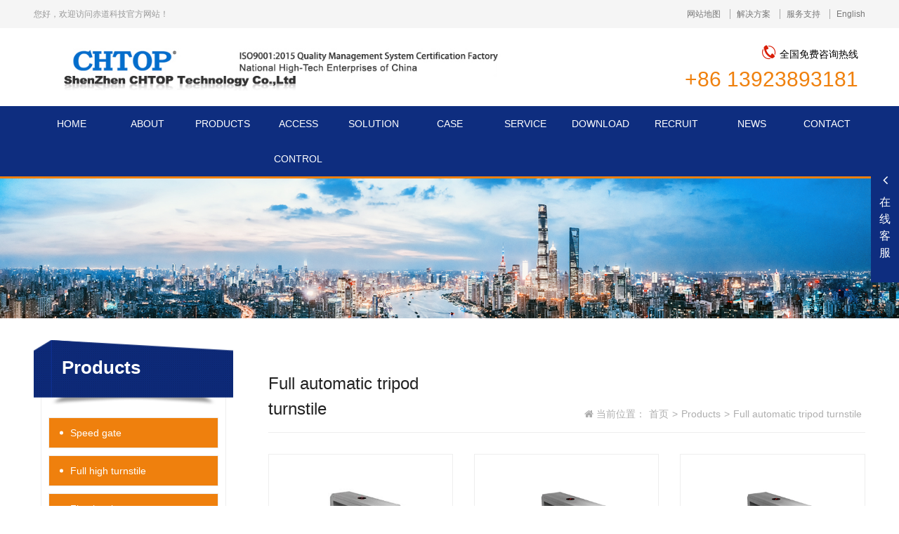

--- FILE ---
content_type: text/html; charset=utf-8
request_url: https://110365.com/product_82/
body_size: 5570
content:
<!doctype html>
<html lang="zh">

<head>
    <meta charset="utf-8">
    <title>Full automatic tripod turnstile-Shenzhen CHTOP Technology Co., Ltd._Electronic electrician-Shenzhen CHTOP Technology Co., Ltd._Electronic electrician</title>
    <meta name="keywords" content="Intelligent access control, intelligent access control system, intelligent gate system, intelligent gate system, intelligent acc,Shenzhen CHTOP Technology Co., Ltd.">
    <meta name="description" content="Shenzhen CHTOP Technology Co., Ltd., specializing in the production of intelligent door control, intelligent door control system, intelligent gate machine, intelligent brake machine system, door control manufacturers">
    <meta name="viewport" content="width=device-width,initial-scale=1,minimum-scale=1,maximum-scale=1,shrink-to-fit=no">
    <link rel="stylesheet" href="/template/chidao/bootstrap/css/bootstrap.min.css">
    <link rel="stylesheet" href="/template/chidao/font-awesome-4.7.0/css/font-awesome.min.css">
    <link rel="stylesheet" href="/template/chidao/swiper-4.5.3/css/swiper.min.css">
    <link rel="stylesheet" href="/template/chidao/css/animate.css">
    <link rel="stylesheet" href="/template/chidao/css/public.css">
    <link rel="stylesheet" href="/template/chidao/css/pagecss.css">
    <link rel="stylesheet" href="/template/chidao/css/faclass.css">
    <link rel="shortcut icon" href="/favicon.ico" type="image/x-icon">
   
    <script src="/template/chidao/js/wow.min.js"></script>
    <script src="/template/chidao/js/rellax.min.js"></script>
    <script src="/template/chidao/swiper-4.5.3/js/swiper.min.js"></script>

</head>

<body>
    <div class="fa_Headerbox">
    <div class="fa_box00">
        <div class="fa_wrapper fa_flexwrap">
            <div class="fa_left">
                您好，欢迎访问赤道科技官方网站！
            </div>
            <div class="fa_right">
                <a href="/pages_68">网站地图</a>
                <a href="/list_5/">解决方案</a>
                <a href="/pages_56/">服务支持</a>
                <a href="https://chtoptech.com/">English</a>  
            </div>
        </div>
    </div>
    <div class="fa_box01 fa_wrapper fa_flexwrap">
        <div class="fa_left fa_logo">
            <a><img src="/static/upload/image/20210802/1627897382973390.jpg" alt="Shenzhen CHTOP Technology Co., Ltd._Electronic electrician" title="Shenzhen CHTOP Technology Co., Ltd._Electronic electrician" /></a>
        </div>
        <div class="fa_right fa_telinfo">
            <p><i class="e_icon">&#xe633;</i>全国免费咨询热线</p>
            <h4><a href="tel:+86 13923893181">+86 13923893181</a></h4>
        </div>
    </div>
    <div class="fa_box02">
        <div class="fa_wrapper">
            <div class="fa_BtnNav">
                <i class="fa fa-bars" aria-hidden="true"></i>
            </div>
            <div class="fa_NavPc">
                <ul class="fa_flexline ">
                    
                    <li class="fa_yjnav">
                        <a class="fa_yjlist" href="/">
                            <span>Home</span>
                        </a>
                        <!--  -->
                    </li>
                    
                    <li class="fa_yjnav">
                        <a class="fa_yjlist" href="/pages_71">
                            <span>About</span>
                        </a>
                        <!-- 
                        <div class="fa_ejnav">
                            <div class="fa_list">
                                
                                <a class="fa_mejlist" href="/pages_71/">Company Proflile</a> 
                                <a class="fa_mejlist" href="/pages_73/">Certification</a> 
                            </div>
                        </div>
                         -->
                    </li>
                    
                    <li class="fa_yjnav">
                        <a class="fa_yjlist" href="/products/">
                            <span>Products</span>
                        </a>
                        <!-- 
                        <div class="fa_ejnav">
                            <div class="fa_list">
                                
                                <a class="fa_mejlist" href="/product_77/">Speed gate</a> 
                                <a class="fa_mejlist" href="/product_78/">Full high turnstile</a> 
                                <a class="fa_mejlist" href="/product_79/">Flap barrier</a> 
                                <a class="fa_mejlist" href="/product_80/">Swing barrier</a> 
                                <a class="fa_mejlist" href="/product_81/">Tripod turnstile</a> 
                                <a class="fa_mejlist" href="/product_82/">Full automatic tripod turnstile</a> 
                                <a class="fa_mejlist" href="/product_83/">Half high turnstile</a> 
                                <a class="fa_mejlist" href="/product_84/">Barrier free optical turnstile</a> 
                                <a class="fa_mejlist" href="/product_138/">Face  Recognition  Machine</a> 
                                <a class="fa_mejlist" href="/product_139/">Sliding barrier</a> 
                            </div>
                        </div>
                         -->
                    </li>
                    
                    <li class="fa_yjnav">
                        <a class="fa_yjlist" href="/product_86/">
                            <span>Access control</span>
                        </a>
                        <!-- 
                        <div class="fa_ejnav">
                            <div class="fa_list">
                                
                                <a class="fa_mejlist" href="/product_87/">Intelligent card entrance guard</a> 
                                <a class="fa_mejlist" href="/product_88/">LED large screen display door control</a> 
                                <a class="fa_mejlist" href="/product_89/">Video capture and video entrance guard</a> 
                                <a class="fa_mejlist" href="/product_90/">Fingerprint face biometric access control</a> 
                                <a class="fa_mejlist" href="/product_91/">Verification and verification of identity card</a> 
                                <a class="fa_mejlist" href="/product_92/">Two dimensional code visitor entrance guard</a> 
                                <a class="fa_mejlist" href="/product_93/">Mobile APP Bluetooth entrance guard</a> 
                                <a class="fa_mejlist" href="/product_94/">Anti static entrance guard of ESD</a> 
                                <a class="fa_mejlist" href="/product_95/">Entrance entrance for electronic tickets</a> 
                                <a class="fa_mejlist" href="/product_96/">Controller system</a> 
                                <a class="fa_mejlist" href="/product_97/">Card reader system</a> 
                            </div>
                        </div>
                         -->
                    </li>
                    
                    <li class="fa_yjnav">
                        <a class="fa_yjlist" href="/list_101/">
                            <span>Solution</span>
                        </a>
                        <!-- 
                        <div class="fa_ejnav">
                            <div class="fa_list">
                                
                                <a class="fa_mejlist" href="/list_102/">Office Building Solutions</a> 
                                <a class="fa_mejlist" href="/list_103/">Emporium entrance solutions</a> 
                                <a class="fa_mejlist" href="/list_104/">School entrances solutions</a> 
                                <a class="fa_mejlist" href="/list_105/">Construction site tunnel real name system solutions</a> 
                                <a class="fa_mejlist" href="/list_106/">Factory entrance solutions</a> 
                                <a class="fa_mejlist" href="/list_107/">Tourist attractions&#039;s Venue entrance solutions</a> 
                                <a class="fa_mejlist" href="/list_108/">Government organs entrance solutions</a> 
                                <a class="fa_mejlist" href="/list_109/">Bank telecom entrance solutions</a> 
                            </div>
                        </div>
                         -->
                    </li>
                    
                    <li class="fa_yjnav">
                        <a class="fa_yjlist" href="/pages_111">
                            <span>Case</span>
                        </a>
                        <!-- 
                        <div class="fa_ejnav">
                            <div class="fa_list">
                                
                                <a class="fa_mejlist" href="/pages_111/">Office building cases</a> 
                                <a class="fa_mejlist" href="/pages_112/">Supermarket cases</a> 
                                <a class="fa_mejlist" href="/pages_113/">School cases</a> 
                                <a class="fa_mejlist" href="/pages_114/">Construction site tunnel cases</a> 
                                <a class="fa_mejlist" href="/pages_115/">District factory cases</a> 
                                <a class="fa_mejlist" href="/pages_116/">Tourist attractions&#039;s Venue Cases</a> 
                                <a class="fa_mejlist" href="/pages_117/">Government organs cases</a> 
                                <a class="fa_mejlist" href="/pages_118/">Bank telecom cases</a> 
                            </div>
                        </div>
                         -->
                    </li>
                    
                    <li class="fa_yjnav">
                        <a class="fa_yjlist" href="/pages_120">
                            <span>Service</span>
                        </a>
                        <!-- 
                        <div class="fa_ejnav">
                            <div class="fa_list">
                                
                                <a class="fa_mejlist" href="/pages_120/">Service Description</a> 
                                <a class="fa_mejlist" href="/pages_121/">Technical support</a> 
                                <a class="fa_mejlist" href="/list_122/">FAQs</a> 
                                <a class="fa_mejlist" href="/list_123/">Demo video</a> 
                                <a class="fa_mejlist" href="/pages_137/">Download</a> 
                            </div>
                        </div>
                         -->
                    </li>
                    
                    <li class="fa_yjnav">
                        <a class="fa_yjlist" href="/pages_137">
                            <span>Download</span>
                        </a>
                        <!--  -->
                    </li>
                    
                    <li class="fa_yjnav">
                        <a class="fa_yjlist" href="/jobs_67/">
                            <span>Recruit</span>
                        </a>
                        <!-- 
                        <div class="fa_ejnav">
                            <div class="fa_list">
                                
                                <a class="fa_mejlist" href="/jobs_129/">人才招聘</a> 
                            </div>
                        </div>
                         -->
                    </li>
                    
                    <li class="fa_yjnav">
                        <a class="fa_yjlist" href="/news_130/">
                            <span>News</span>
                        </a>
                        <!-- 
                        <div class="fa_ejnav">
                            <div class="fa_list">
                                
                                <a class="fa_mejlist" href="/news_131/">Company News</a> 
                                <a class="fa_mejlist" href="/news_132/">Industry News</a> 
                            </div>
                        </div>
                         -->
                    </li>
                    
                    <li class="fa_yjnav">
                        <a class="fa_yjlist" href="/pages_134">
                            <span>Contact</span>
                        </a>
                        <!-- 
                        <div class="fa_ejnav">
                            <div class="fa_list">
                                
                                <a class="fa_mejlist" href="/pages_134/">Contact</a> 
                                <a class="fa_mejlist" href="/pages_135/">Message</a> 
                            </div>
                        </div>
                         -->
                    </li>
                    
                </ul>
            </div>
        </div>
    </div>
</div>
<div class="fa_Header">
    <div class="fa_NavMo ">
        <span class="e_icon fa_Closenav">&#xe625;
		  </span>
        <ul>
            
            <li class="fa_myjnav">
                <div class="fa_myjlist">
                    <a href="/">Home</a>
                    <!--  -->
                </div>
                <!---->
            </li>
            
            <li class="fa_myjnav">
                <div class="fa_myjlist">
                    <a href="/pages_71">About</a>
                    <!--  
                    <i class="fa fa-angle-right"></i> -->
                </div>
                <!--
                <div class="fa_mejnav">
                    
                    <a class="fa_mejlist" href="/pages_71/">Company Proflile</a> 
                    <a class="fa_mejlist" href="/pages_73/">Certification</a> 
                </div>
                -->
            </li>
            
            <li class="fa_myjnav">
                <div class="fa_myjlist">
                    <a href="/products/">Products</a>
                    <!--  
                    <i class="fa fa-angle-right"></i> -->
                </div>
                <!--
                <div class="fa_mejnav">
                    
                    <a class="fa_mejlist" href="/product_77/">Speed gate</a> 
                    <a class="fa_mejlist" href="/product_78/">Full high turnstile</a> 
                    <a class="fa_mejlist" href="/product_79/">Flap barrier</a> 
                    <a class="fa_mejlist" href="/product_80/">Swing barrier</a> 
                    <a class="fa_mejlist" href="/product_81/">Tripod turnstile</a> 
                    <a class="fa_mejlist" href="/product_82/">Full automatic tripod turnstile</a> 
                    <a class="fa_mejlist" href="/product_83/">Half high turnstile</a> 
                    <a class="fa_mejlist" href="/product_84/">Barrier free optical turnstile</a> 
                    <a class="fa_mejlist" href="/product_138/">Face  Recognition  Machine</a> 
                    <a class="fa_mejlist" href="/product_139/">Sliding barrier</a> 
                </div>
                -->
            </li>
            
            <li class="fa_myjnav">
                <div class="fa_myjlist">
                    <a href="/product_86/">Access control</a>
                    <!--  
                    <i class="fa fa-angle-right"></i> -->
                </div>
                <!--
                <div class="fa_mejnav">
                    
                    <a class="fa_mejlist" href="/product_87/">Intelligent card entrance guard</a> 
                    <a class="fa_mejlist" href="/product_88/">LED large screen display door control</a> 
                    <a class="fa_mejlist" href="/product_89/">Video capture and video entrance guard</a> 
                    <a class="fa_mejlist" href="/product_90/">Fingerprint face biometric access control</a> 
                    <a class="fa_mejlist" href="/product_91/">Verification and verification of identity card</a> 
                    <a class="fa_mejlist" href="/product_92/">Two dimensional code visitor entrance guard</a> 
                    <a class="fa_mejlist" href="/product_93/">Mobile APP Bluetooth entrance guard</a> 
                    <a class="fa_mejlist" href="/product_94/">Anti static entrance guard of ESD</a> 
                    <a class="fa_mejlist" href="/product_95/">Entrance entrance for electronic tickets</a> 
                    <a class="fa_mejlist" href="/product_96/">Controller system</a> 
                    <a class="fa_mejlist" href="/product_97/">Card reader system</a> 
                </div>
                -->
            </li>
            
            <li class="fa_myjnav">
                <div class="fa_myjlist">
                    <a href="/list_101/">Solution</a>
                    <!--  
                    <i class="fa fa-angle-right"></i> -->
                </div>
                <!--
                <div class="fa_mejnav">
                    
                    <a class="fa_mejlist" href="/list_102/">Office Building Solutions</a> 
                    <a class="fa_mejlist" href="/list_103/">Emporium entrance solutions</a> 
                    <a class="fa_mejlist" href="/list_104/">School entrances solutions</a> 
                    <a class="fa_mejlist" href="/list_105/">Construction site tunnel real name system solutions</a> 
                    <a class="fa_mejlist" href="/list_106/">Factory entrance solutions</a> 
                    <a class="fa_mejlist" href="/list_107/">Tourist attractions&#039;s Venue entrance solutions</a> 
                    <a class="fa_mejlist" href="/list_108/">Government organs entrance solutions</a> 
                    <a class="fa_mejlist" href="/list_109/">Bank telecom entrance solutions</a> 
                </div>
                -->
            </li>
            
            <li class="fa_myjnav">
                <div class="fa_myjlist">
                    <a href="/pages_111">Case</a>
                    <!--  
                    <i class="fa fa-angle-right"></i> -->
                </div>
                <!--
                <div class="fa_mejnav">
                    
                    <a class="fa_mejlist" href="/pages_111/">Office building cases</a> 
                    <a class="fa_mejlist" href="/pages_112/">Supermarket cases</a> 
                    <a class="fa_mejlist" href="/pages_113/">School cases</a> 
                    <a class="fa_mejlist" href="/pages_114/">Construction site tunnel cases</a> 
                    <a class="fa_mejlist" href="/pages_115/">District factory cases</a> 
                    <a class="fa_mejlist" href="/pages_116/">Tourist attractions&#039;s Venue Cases</a> 
                    <a class="fa_mejlist" href="/pages_117/">Government organs cases</a> 
                    <a class="fa_mejlist" href="/pages_118/">Bank telecom cases</a> 
                </div>
                -->
            </li>
            
            <li class="fa_myjnav">
                <div class="fa_myjlist">
                    <a href="/pages_120">Service</a>
                    <!--  
                    <i class="fa fa-angle-right"></i> -->
                </div>
                <!--
                <div class="fa_mejnav">
                    
                    <a class="fa_mejlist" href="/pages_120/">Service Description</a> 
                    <a class="fa_mejlist" href="/pages_121/">Technical support</a> 
                    <a class="fa_mejlist" href="/list_122/">FAQs</a> 
                    <a class="fa_mejlist" href="/list_123/">Demo video</a> 
                    <a class="fa_mejlist" href="/pages_137/">Download</a> 
                </div>
                -->
            </li>
            
            <li class="fa_myjnav">
                <div class="fa_myjlist">
                    <a href="/pages_137">Download</a>
                    <!--  -->
                </div>
                <!---->
            </li>
            
            <li class="fa_myjnav">
                <div class="fa_myjlist">
                    <a href="/jobs_67/">Recruit</a>
                    <!--  
                    <i class="fa fa-angle-right"></i> -->
                </div>
                <!--
                <div class="fa_mejnav">
                    
                    <a class="fa_mejlist" href="/jobs_129/">人才招聘</a> 
                </div>
                -->
            </li>
            
            <li class="fa_myjnav">
                <div class="fa_myjlist">
                    <a href="/news_130/">News</a>
                    <!--  
                    <i class="fa fa-angle-right"></i> -->
                </div>
                <!--
                <div class="fa_mejnav">
                    
                    <a class="fa_mejlist" href="/news_131/">Company News</a> 
                    <a class="fa_mejlist" href="/news_132/">Industry News</a> 
                </div>
                -->
            </li>
            
            <li class="fa_myjnav">
                <div class="fa_myjlist">
                    <a href="/pages_134">Contact</a>
                    <!--  
                    <i class="fa fa-angle-right"></i> -->
                </div>
                <!--
                <div class="fa_mejnav">
                    
                    <a class="fa_mejlist" href="/pages_134/">Contact</a> 
                    <a class="fa_mejlist" href="/pages_135/">Message</a> 
                </div>
                -->
            </li>
            
        </ul>
    </div>
</div>
<div class="fa_SearchBox">
    <div class="fa_Close"><i class="e_icon">&#xe60d;</i></div>
    <div class="fa_wrapper">
        <form action="/search/" method="get">
            <input type="text" name="keyword">
            <button type="submit"><i class="e_icon">&#xe608;</i></button>
        </form>
    </div>

</div>
<script>
    $(function() {
        //搜索框
        $(".fa_HeadSearch").click(function() {
            $(".fa_SearchBox").addClass("fa_SearchOn");
        });
        $(".fa_Close").click(function() {
            $(".fa_SearchBox").removeClass("fa_SearchOn");
        });
        //移动端展开nav
        $('.fa_BtnNav').on('click', function() {
            $('.fa_NavMo').addClass('fa_NavMo_on');
        });
        //关闭nav
        $('.fa_Closenav').on('click', function() {
            $('.fa_NavMo').removeClass('fa_NavMo_on');
        });
        //移动端二级nav
        $('.fa_myjnav .fa_myjlist>i').on('click', function() {
            $(this).parents(".fa_myjnav").toggleClass('fa_mejnavon');
        });


        $(window).scroll(function() {
            if ($(window).scrollTop() > 0) {
                $(".fa_Header").addClass("fa_Headeron");
            } else {
                $(".fa_Header").removeClass("fa_Headeron");
            }
        });
    })
</script> <div class="fa_comm_banner">
    <!--  <div class="swiper-container fa_comm_banner_cnt" id="fa_comm_banner">
        <div class="swiper-wrapper">
            
            <div class="swiper-slide">
                <div class="fa_li">
                    <img src="/static/upload/image/20210727/1627378484730323.jpg" alt="">
                </div>
            </div>
            
        </div>
    </div>
    <div class="fa_swp_btn">
        <div class="fa_btn_l"><i class="e_icon">&#xe62c;</i></div>
        <div class="fa_btn_r"><i class="e_icon">&#xe632;</i></div>
    </div>
    <div class="fa_page_btn"></div>-->
     
    <img src="/static/upload/image/20210727/1627378484730323.jpg" alt="">  
</div>
<script>
    var mySwiperb = new Swiper('#fa_comm_banner', {
        autoplay: {
            // delay: 5000, 
            disableOnInteraction: true,
        },
        speed: 1800,
        loop: true,
        pagination: {
            el: '.fa_comm_banner .fa_page_btn',
            clickable: true
        },
        navigation: {
            nextEl: '.fa_comm_banner .fa_btn_r',
            prevEl: '.fa_comm_banner .fa_btn_l',
        }
    })
</script>
<div class="fa_comm_cnt fa_grid2">
    <div class="fa_wrapper">
        <div class="fa_comm_l">
            <!-- 分类导航 -->


<div class="fa_pagenav fa_mohide">
    <div class="fa_tit">
        Products
    </div>
    <div class="fa_list">
        
        <a class="fa_navon" href="/product_77/">Speed gate</a> 
        <a class="fa_navon" href="/product_78/">Full high turnstile</a> 
        <a class="fa_navon" href="/product_79/">Flap barrier</a> 
        <a class="fa_navon" href="/product_80/">Swing barrier</a> 
        <a class="fa_navon" href="/product_81/">Tripod turnstile</a> 
        <a class="fa_navon" href="/product_82/">Full automatic tripod turnstile</a> 
        <a class="fa_navon" href="/product_83/">Half high turnstile</a> 
        <a class="fa_navon" href="/product_84/">Barrier free optical turnstile</a> 
        <a class="fa_navon" href="/product_138/">Face  Recognition  Machine</a> 
        <a class="fa_navon" href="/product_139/">Sliding barrier</a> 
    </div>
    <div class="fa_lianxi">
        <img src="/template/chidao/images/call_07.png" alt="img" />
    </div>
</div>

<div class="fa_pagenavlist fa_pchide">
    <div class="fa_tit">更多分类 <i class="fa fa-angle-right" aria-hidden="true"></i></div>
    <div class="fa_list">
        <div class="fa_list_close">
            <i class="fa fa-angle-right" aria-hidden="true"></i>
        </div>
        <div class="fa_list_cnt">
             
            <a href="/product_77/">Speed gate </a>   
            <a href="/product_78/">Full high turnstile </a>   
            <a href="/product_79/">Flap barrier </a>   
            <a href="/product_80/">Swing barrier </a>   
            <a href="/product_81/">Tripod turnstile </a>   
            <a href="/product_82/" class="fa_navon">Full automatic tripod turnstile</a>   
            <a href="/product_83/">Half high turnstile </a>   
            <a href="/product_84/">Barrier free optical turnstile </a>   
            <a href="/product_138/">Face  Recognition  Machine </a>   
            <a href="/product_139/">Sliding barrier </a>  
        </div>
    </div>
</div>
<script>
    (function() {
        $(".fa_pagenavlist .fa_tit").click(function() {
            $(this).parent(".fa_pagenavlist").addClass("fa_open");
        });
        $(".fa_pagenavlist .fa_list_close").click(function() {
            $(this).parents(".fa_pagenavlist").removeClass("fa_open");
        })
    })();
</script>
        </div>
        <div class="fa_comm_r">
            <div class="fa_Pagecnt ">
                <!-- 当前位置 -->
<div class="fa_breadbox">
    <div class="fa_pcnt_tit fa_left">
        Full automatic tripod turnstile
    </div>
    <div class="fa_bread fa_right">
        <i class="fa fa-home"></i> 当前位置：<a href="/">首页</a>><a href="/products/">Products</a>><a href="/product_82/">Full automatic tripod turnstile</a>
    </div>
</div>
                <div class="fa_Pro">
                    <div class="fa_list fa_flexwrap">
                        
                        <a href="/product_82/517.html" class="fa_li fa_l3">
                            <div class="fa_Img fa_Imgmax">
                                <img src="/static/upload/image/20210802/1627918307309012.jpg" title="CD-K102A Bridge type octagonal automatic anti-collision self-reset three roller gate" alt="CD-K102A Bridge type octagonal automatic anti-collision self-reset three roller gate" />
                            </div>
                            <div class="fa_tit">
                                CD-K102A Bridge type octagonal automatic anti-collision self-reset three roller gate
                            </div>
                        </a>
                        
                        <a href="/product_82/516.html" class="fa_li fa_l3">
                            <div class="fa_Img fa_Imgmax">
                                <img src="/static/upload/image/20210802/1627918270733753.jpg" title="CD-K102E Bridge type inclined arc automatic collision avoidance self-reset three roller gate" alt="CD-K102E Bridge type inclined arc automatic collision avoidance self-reset three roller gate" />
                            </div>
                            <div class="fa_tit">
                                CD-K102E Bridge type inclined arc automatic collision avoidance self-reset three roller gate
                            </div>
                        </a>
                        
                        <a href="/product_82/515.html" class="fa_li fa_l3">
                            <div class="fa_Img fa_Imgmax">
                                <img src="/static/upload/image/20210802/1627918232861313.jpg" title="CD-K102C Bridge type bevel automatic collision self-resetting self-resetting three roller gate" alt="CD-K102C Bridge type bevel automatic collision self-resetting self-resetting three roller gate" />
                            </div>
                            <div class="fa_tit">
                                CD-K102C Bridge type bevel automatic collision self-resetting self-resetting three roller gate
                            </div>
                        </a>
                        
                        <a href="/product_82/514.html" class="fa_li fa_l3">
                            <div class="fa_Img fa_Imgmax">
                                <img src="/static/upload/image/20210802/1627918192482285.jpg" title="CD-K102D Bridge type plane arc automatic anti-collision self-reset three roller gate" alt="CD-K102D Bridge type plane arc automatic anti-collision self-reset three roller gate" />
                            </div>
                            <div class="fa_tit">
                                CD-K102D Bridge type plane arc automatic anti-collision self-reset three roller gate
                            </div>
                        </a>
                        
                        <a href="/product_82/513.html" class="fa_li fa_l3">
                            <div class="fa_Img fa_Imgmax">
                                <img src="/static/upload/image/20210802/1627918155391827.jpg" title="CD-K102B Bridge type right angle automatic anti-collision self-reset three roller gate" alt="CD-K102B Bridge type right angle automatic anti-collision self-reset three roller gate" />
                            </div>
                            <div class="fa_tit">
                                CD-K102B Bridge type right angle automatic anti-collision self-reset three roller gate
                            </div>
                        </a>
                        
                        <a href="/product_82/512.html" class="fa_li fa_l3">
                            <div class="fa_Img fa_Imgmax">
                                <img src="/static/upload/image/20210802/1627918113693103.jpg" title="CD-K102F Bridge type inclined surface automatic anti-collision self-reset three roller gate" alt="CD-K102F Bridge type inclined surface automatic anti-collision self-reset three roller gate" />
                            </div>
                            <div class="fa_tit">
                                CD-K102F Bridge type inclined surface automatic anti-collision self-reset three roller gate
                            </div>
                        </a>
                        
                    </div>
                    <!-- 分页 -->

<nav aria-label="page navigation" class="fa_pagebox">
    <div class="fa_pageitem">
        <a class="fa_page_li fa_page_0" href="javascript:;">上一页</a>
        <span><a href="/product_82/" class="page-num page-num-current">1</a></span>
        <!-- 数字条，小屏幕时自动隐藏-->
        <a class="fa_page_li fa_page_0" href="javascript:;">下一页</a>
    </div>
</nav>

                </div>
            </div>
        </div>
    </div>
</div>

<div class="fa_footer fa_grid">
    <div class="fa_wrapper">
        <div class="fa_box01 fa_flexwrap">
            <div class="fa_left">
                <span>友情链接  LINK</span> 
                <a href="http://www.110365.com/news/4/">慧聪安防网</a> 
                <a href="http://www.110365.com/news/4/">CPSE安博会</a> 
                <a href="http://www.110365.com/news/4/">华强安防网</a> 
                <a href="http://www.110365.com/news/4/">CPS中安网</a> 
                <a href="http://www.110365.com/news/4/">中国安防行业网</a> 
                <a href="http://www.110365.com/news/4/">千家网</a> 
            </div>
            <div class="fa_right fa_telinfo">
                <p><i class="e_icon">&#xe633;</i>全国免费咨询热线</p>
                <h4><a href="tel:+86 13923893181">+86 13923893181</a></h4>
            </div>
        </div>
        <div class="fa_box02">
             <a href="/">Home</a>  <a href="/pages_71">About</a>  <a href="/products/">Products</a>  <a href="/product_86/">Access control</a>  <a href="/list_101/">Solution</a>  <a href="/pages_111">Case</a>  <a href="/pages_120">Service</a>  <a href="/pages_137">Download</a>  <a href="/jobs_67/">Recruit</a>  <a href="/news_130/">News</a>  <a href="/pages_134">Contact</a> 
        </div>
        <div class="fa_box03 fa_flexwrap">
            <div class="fa_left">
                <div class="fa_l">
                    <img src="/template/chidao/images/LOGO_07.jpg" alt="img" />
                </div>
                <div class="fa_r">
                    <p>地址： F  Building,Maoyuan Industrial Park,Guanhu Street,Longhua  District,Shenzhen City,China</p>
                    <p>客户服务热线：<a herf="tel:+86 13923893181">+86 13923893181</a> &nbsp;&nbsp;总机：<a href="tel:+86 13923893181">+86 13923893181</a>(多线)</p>
                    <p>传真：&nbsp;&nbsp; 邮箱：<a href="mailto:roderick@chtoptech.com">roderick@chtoptech.com</a> </p>
                    <p>Shenzhen CHTOP Technology  Co.,Ltd&nbsp;&nbsp;&nbsp;<a href="https://beian.miit.gov.cn/">粤ICP备12014406号</a>&nbsp;&nbsp;&nbsp;<a href="https://www.yhqynet.com/">云合技术支持</a></p>
                </div>
            </div>
            <div class="fa_right">
                <img src="/static/upload/image/20210802/1627901713842472.jpg" alt="扫一扫" />
            </div>
        </div>
    </div>
</div>

<div class="fa_float" id="fa_float">
    <div class="fa_ftit">
        <i class="fa fa-angle-left" aria-hidden="true"></i> 
        <span>在线客服</span>
    </div>
    <div class="fa_finfo">
        <div class="fa_wrap">
            <div class="fa_tel">
                <h3><i class="e_icon">&#xe61c;</i>客服热线</h3>
                <h2>+86 13923893181</h2>
            </div>
            <div class="fa_qq">
                <h5>客服组：在线客服</h5>
                
                 <p><i class="fa fa-qq" aria-hidden="true"></i>&nbsp;&nbsp;QQ：<a href="tencent://message/?uin={label:QQ[loop:i]}&Site=400301.com&Menu=yes">点击咨询</a></p>
                
                
                 <p><i class="fa fa-qq" aria-hidden="true"></i>&nbsp;&nbsp;QQ：<a href="tencent://message/?uin={label:QQ[loop:i]}&Site=400301.com&Menu=yes">点击咨询</a></p>
                
                
                 <p><i class="fa fa-qq" aria-hidden="true"></i>&nbsp;&nbsp;QQ：<a href="tencent://message/?uin={label:QQ[loop:i]}&Site=400301.com&Menu=yes">点击咨询</a></p>
                
            </div>
            <div class="fa_time">
                <i class="fa fa-clock-o" aria-hidden="true"></i>&nbsp;&nbsp;服务时间：0:00 - 24:00
            </div>
            <div class="fa_ewm">
                <img src="/static/upload/image/20210802/1627901713842472.jpg" alt="Shenzhen CHTOP Technology  Co.,Ltd"/> 
            </div>
        </div>
    </div>
</div>
<script>
    (function(){
        $(".fa_float").click(function(){
            $(this).toggleClass("fa_on");
        });
    })();
</script>
</body>

</html>

--- FILE ---
content_type: text/css
request_url: https://110365.com/template/chidao/css/public.css
body_size: 5035
content:
    /*å¯¼èˆª*/
    
    @media only screen and (min-width: 1201px) {
        .fa_Headerbox {
            position: relative;
        }
        .fa_Headerbox .fa_box00 {
            background: #f5f5f5;
        }
        .fa_Headerbox .fa_box00 .fa_flexwrap {
            justify-content: space-between;
            font-size: 12px;
            color: #999;
            line-height: 40px;
        }
        .fa_Headerbox .fa_box00 .fa_right a {
            position: relative;
            display: inline-block;
            padding-left: 10px;
            margin-left: 10px;
            color: #777;
        }
        .fa_Headerbox .fa_box00 .fa_right a:nth-last-child(-n+3):before {
            content: "";
            left: 0;
            top: 50%;
            transform: translateY(-50%);
            height: 14px;
            width: 1px;
            background: #aaa;
            position: absolute;
        }
        .fa_Headerbox .fa_box01 {
            justify-content: space-between;
            align-items: center;
            padding: 20px;
        }
        .fa_Headerbox .fa_box01 .fa_left {
            width: 60%;
        }
        .fa_Headerbox .fa_box01 .fa_left img {
            max-width: 100%;
        }
        .fa_Headerbox .fa_box01 .fa_right h4 {
            font-size: var(--f30);
            color: var(--main2-color);
            font-family: Impact, Haettenschweiler, 'Arial Narrow Bold', sans-serif;
        }
        .fa_Headerbox .fa_box01 .fa_right p {
            font-size: 14px;
            color: #000;
            margin-bottom: 5px;
            text-align: right;
        }
        .fa_Headerbox .fa_box01 .fa_right .e_icon {
            font-size: 20px;
            color: #d91e07;
            margin-right: 5px;
        }
        .fa_Headerbox .fa_box01 .fa_right a {
            color: inherit;
            font-family: inherit;
        }
        .fa_Headerbox .fa_box02 {
            background: var(--main-color);
            border-bottom: var(--main2-color) solid 3px;
        }
        .fa_NavMo {
            display: none;
        }
        .fa_Logo {
            width: 20%;
        }
        .fa_NavPc {
            width: 100%;
        }
        .fa_NavPc ul {
            width: 100%;
            justify-content: center;
        }
        .fa_NavPc .fa_yjnav {
            position: relative;
            width: calc((100% - 0px) / 11);
        }
        .fa_NavPc .fa_yjnav a {
            display: block;
        }
        .fa_NavPc .fa_yjlist {
            text-align: center;
            text-transform: uppercase;
            transition: all 0.5s;
            overflow: hidden;
        }
        .fa_NavPc .fa_yjlist span {
            position: relative;
            display: block;
            color: #fff;
            font-size: 14px;
            transition: all .5s ease;
            line-height: 50px;
            padding: 0 10px;
            min-width: 100px;
        }
        .fa_NavPc .fa_yjnav:hover .fa_yjlist span {
            color: #fff;
            background: var(--main2-color);
        }
        .fa_BtnNav {
            display: none!important;
        }
        /*æŒ‰é’®*/
        .fa_top_parts {
            width: 260px;
            display: flex;
            justify-content: flex-end;
            align-items: center;
        }
        .fa_top_parts .fa_btn_shop a {
            display: inline-block;
            padding: 0 10px;
            line-height: 30px;
            min-width: 100px;
            background: var(--main-color);
            color: #fff;
            text-align: center;
            border-radius: 500px;
            margin-right: 20px;
        }
        .fa_top_parts .fa_btn_shop a i {
            font-size: 18px;
            margin-left: 5px;
            vertical-align: middle;
        }
        .fa_top_parts .fa_top_search form {
            display: flex;
            padding: 0 10px;
            background: #f2f2f2;
            border-radius: 500px;
            width: 140px;
        }
        .fa_top_parts .fa_top_search form input {
            width: 90px;
            border: none;
            background: none;
            line-height: 30px;
        }
        .fa_top_parts .fa_top_search form button {
            width: calc(100% - 90px);
            color: #000;
            text-align: center;
            border: none;
            background: none;
            line-height: 30px;
        }
        /*æŒ‰é’®ç»“æŸ*/
        /*äºŒçº§èœå•*/
        .fa_NavPc .fa_ejnav {
            overflow: hidden;
            position: absolute;
            transition: all 0.5s;
            max-height: 0;
            top: 100%;
            left: -5%;
            right: -5%;
            width: auto;
            background: rgba(255, 255, 255, 0.95);
            z-index: 990;
        }
        .fa_NavPc .fa_yjnav:hover .fa_ejnav {
            max-height: 550px;
        }
        .fa_NavPc .fa_ejnav .fa_list {
            display: block;
        }
        .fa_NavPc .fa_list a {
            display: block;
            color: #333;
            text-align: center;
            font-size: 13px;
            transition: all 0.5s;
            padding: 10px 10px;
            position: relative;
            width: 100%;
        }
        .fa_NavPc .fa_ejnav a:hover {
            color: #fff;
            background: var(--main-color);
        }
        /*äºŒçº§ç»“æŸ*/
    }
    
    @media only screen and (max-width: 1200px) {
        .fa_Headerbox {
            position: relative;
        }
        .fa_Headerbox .fa_box00 {
            background: #f5f5f5;
            text-align: right;
        }
        .fa_Headerbox .fa_box00 .fa_right {
            text-align: right;
            width: 100%;
            line-height: 30px;
            font-size: 12px;
            color: #999;
        }
        .fa_Headerbox .fa_box00 .fa_left,
        .fa_Headerbox .fa_box00 .fa_right a,
        .fa_Headerbox .fa_box01 .fa_right {
            display: none;
        }
        .fa_Headerbox .fa_box00 .fa_right a:last-child {
            color: #999;
            display: inline-block;
        }
        .fa_Headerbox .fa_box01 .fa_logo {
            width: 90%;
            padding: 15px 0;
        }
        .fa_Headerbox .fa_box01 .fa_logo img {
            max-width: 100%;
        }
        .fa_NavMo {
            display: block;
            position: fixed;
            top: 0;
            left: 0;
            right: 0;
            background: rgba(0, 0, 0, 0.95);
            background-repeat: no-repeat;
            background-size: cover;
            height: 0%;
            width: 100%;
            overflow: hidden;
            z-index: 9999;
            transition: all 0.5s;
        }
        .fa_NavPc {
            display: none!important;
        }
        .fa_BtnSearch {
            display: none!important;
        }
        .fa_Logo {
            text-align: left;
            width: 50%;
        }
        .fa_Logo a {
            width: 100%;
            height: 50px;
        }
        .fa_BtnNav {
            /* width: 50%; */
            color: var(--main-color);
            font-size: 22px;
            text-align: right;
            position: absolute;
            right: 10px;
            top: calc(50% + 15px);
            transform: translateY(-50%);
        }
        .fa_NavMo ul {
            padding: 70px 10% 20px;
            position: relative;
            height: 100%;
            overflow-y: scroll;
        }
        .fa_NavMo ul::-webkit-scrollbar {
            opacity: 0;
            display: none;
        }
        .fa_NavMo>span {
            font-size: 20px;
            color: #fff;
            position: absolute;
            top: 30px;
            right: 20px;
            z-index: 9991;
            cursor: pointer;
        }
        .fa_myjnav {
            display: block;
            opacity: 0;
            transform: translateY(30px);
            transition: all 0.5s;
            position: relative;
            border-bottom: rgba(255, 255, 255, 0.2) 1px dotted;
        }
        .fa_mejnav {
            overflow: hidden;
            max-height: 0;
            transition: all 0.5s;
        }
        .fa_myjlist>* {
            display: inline-block!important;
        }
        .fa_NavMo .fa_mejnav a {
            font-size: 14px;
            color: #fff;
            opacity: 0.7;
        }
        .fa_myjlist {
            font-size: 14px;
            /* margin: 0px 0; */
            text-align: left;
            padding-right: 30px;
            position: relative;
        }
        .fa_myjlist i {
            font-size: 20px;
            color: #fff;
            position: absolute;
            top: 50%;
            transform: translateY(-50%);
            right: 10px;
        }
        .fa_mejnavon .fa_myjlist i {
            transform: translateY(-50%) rotate(90deg);
        }
        .fa_mejnavon .fa_mejnav {
            max-height: 1000px;
        }
        .fa_myjnav a {
            display: block;
            text-align: left;
            color: #fff;
            padding: 10px 0;
            text-transform: uppercase;
        }
        .fa_NavMo_on {
            height: 100%;
            bottom: 0;
        }
        .fa_NavMo_on .fa_myjnav {
            transform: translateY(0);
            opacity: 1;
        }
        .fa_NavMo a:hover,
        .fa_NavMo a:focus {
            color: #fff;
        }
    }
    /*-------------*/
    /*è§†é¢‘*/
    
    .masker {
        display: none;
        position: fixed;
        left: 0px;
        top: 0px;
        width: 100%;
        height: 100%;
        background: rgba(0, 0, 0, .5);
        z-index: 999;
    }
    
    .dialog {
        position: absolute;
        left: 50%;
        top: 50%;
        transform: translate(-50%, -50%);
        width: 50%;
    }
    
    .dialog video {
        display: block;
        width: 100%;
    }
    
    .p_close {
        position: absolute;
        right: 0px;
        top: 0px;
        transform: translate(50%, -50%);
        width: 30px;
        height: 30px;
        line-height: 30px;
        background: #fff;
        z-index: 9;
        text-align: center;
        border-radius: 50%;
        cursor: pointer;
    }
    
    @media only screen and (max-width: 768px) {
        .dialog {
            width: 85%;
        }
        .p_OccupyBox {
            overflow: visible;
        }
    }
    /*---------*/
    /*åº•éƒ¨*/
    
    .fa_footer {
        background: #232323;
    }
    
    .fa_footer a {
        color: inherit;
        font-family: inherit;
    }
    
    .fa_footer .fa_box01 .fa_left span {
        font-size: 18px;
        color: #FFFFFF;
        display: inline-block;
        padding-left: 10px;
        border-left: var(--main-color) solid 3px;
        font-weight: bold;
    }
    
    .fa_footer .fa_box01 .fa_left a {
        display: inline-block;
        margin-left: 10px;
        color: #767676;
        font-size: 12px;
    }
    
    .fa_footer .fa_box01 .fa_right p {
        font-size: 12px;
        color: #fff;
    }
    
    .fa_footer .fa_box01 .fa_right p i {
        margin-right: 10px;
    }
    
    .fa_footer .fa_box01 .fa_right h4 {
        font-size: var(--f30);
        color: var(--main2-color);
        font-family: Impact, Haettenschweiler, 'Arial Narrow Bold', sans-serif;
    }
    
    .fa_footer .fa_box02 {
        padding: 20px;
        font-size: 0;
        margin-top: 20px;
        border-bottom: #333 solid 1px;
    }
    
    .fa_footer .fa_box02 a {
        color: #fff;
        display: inline-block;
        color: #fff;
        font-size: 14px;
        text-align: center;
        width: calc((100% - 0px) / 11);
        border-right: #333 solid 1px;
        transition: all 0.5s;
    }
    
    .fa_footer .fa_box02 a:hover {
        background: var(--main2-color);
        color: #fff;
    }
    
    .fa_footer .fa_box02 a:last-child {
        border: none;
    }
    
    .fa_footer .fa_box03 .fa_left .fa_r p {
        font-size: 12px;
        color: #707070;
        line-height: 2;
    }
    
    .fa_footer .fa_box03 .fa_right img {
        width: 100%;
    }
    
    @media only screen and (min-width: 769px) {
        .fa_footer .fa_box01 {
            align-items: flex-end;
        }
        .fa_footer .fa_box01 .fa_left {
            width: calc(100% - 170px);
        }
        .fa_footer .fa_box01 .fa_right {
            width: 170px;
        }
        .fa_footer .fa_box03 {
            margin-top: 30px;
        }
        .fa_footer .fa_box03 .fa_left {
            display: flex;
        }
        .fa_footer .fa_box03 .fa_left .fa_l {
            width: 174px;
        }
        .fa_footer .fa_box03 .fa_left .fa_r {
            width: calc(100% - 174px);
            padding-left: 20px;
        }
        .fa_footer .fa_box03 .fa_left {
            width: calc(100% - 140px);
        }
        .fa_footer .fa_box03 .fa_right {
            width: 140px;
            padding-left: 30px;
            position: relative;
        }
        .fa_footer .fa_box03 .fa_right::before {
            content: "扫一扫关注我们";
            position: absolute;
            writing-mode: tb;
            font-size: 12px;
            left: 0;
            color: #666;
            letter-spacing: 3px;
            bottom: 0;
        }
    }
    
    @media only screen and (max-width: 768px) {
        .fa_footer .fa_box01 .fa_left span {
            display: block;
            margin-bottom: 10px;
        }
        .fa_footer .fa_box01 .fa_left {
            margin-bottom: 20px;
        }
        .fa_footer .fa_box02 {
            display: none;
        }
        .fa_footer .fa_box03 {
            margin-top: 20px;
        }
        .fa_footer .fa_box03 .fa_l {
            text-align: center;
            margin-bottom: 20px;
        }
        .fa_footer .fa_box03 .fa_right {
            width: 100%;
            margin-top: 20px;
            text-align: center;
        }
        .fa_footer .fa_box03 .fa_right img {
            max-width: 120px;
        }
    }
    /*æœç´¢æ¡†*/
    
    .fa_SearchBox {
        position: fixed;
        top: 0;
        left: 0;
        right: 0;
        bottom: 0;
        width: 100%;
        height: 0%;
        background: rgba(0, 0, 0, 0.8);
        z-index: 9998;
        display: flex;
        align-items: center;
        padding: 0 5%;
        transition: all 0.5s;
        overflow: hidden;
    }
    
    .fa_SearchBox .fa_Close {
        position: absolute;
        color: #fff;
        font-size: 30px;
        right: 3vw;
        top: 3vw;
        cursor: pointer;
    }
    
    .fa_SearchBox.fa_SearchOn {
        height: 100%!important;
    }
    
    .fa_SearchBox.fa_Close {
        position: absolute;
        top: 5%;
        right: 5%;
        z-index: 9999;
        font-size: 30px;
        cursor: pointer;
        color: #fff;
    }
    
    .fa_SearchBox form {
        border-bottom: #fff solid 1px;
        padding: 10px 0;
        display: flex;
    }
    
    .fa_SearchBox form input {
        width: calc(100% - 50px);
        border: none;
        color: #fff;
        background: none;
    }
    
    .fa_SearchBox form button {
        font-size: 30px;
        border: none;
        color: #fff;
        background: none;
    }
    /*å†…é¡µbanner*/
    
    .fa_Bannerwrap {
        overflow: hidden;
    }
    
    .fa_pagebanner {
        width: 100%;
        position: relative;
        height: 566px;
    }
    
    .fa_pagebanner .fa_bg {
        background-position: center;
        background-size: cover;
        background-repeat: no-repeat;
        position: absolute;
        top: 0;
        left: 0;
        bottom: 0;
        right: 0;
    }
    
    .fa_pagebanner .fa_cnt {
        position: absolute;
        top: 50%;
        transform: translateY(-50%);
        text-align: center;
        left: 0;
        right: 0;
        z-index: 20;
    }
    
    .fa_pagebanner .fa_cnt h3 {
        font-size: var(--f60);
        font-family: Arial, Helvetica, sans-serif;
        color: #fff;
        font-weight: bolder;
        opacity: 0.3;
        text-transform: uppercase;
    }
    
    .fa_pagebanner .fa_cnt p {
        font-size: var(--f40);
        color: #fff;
        font-weight: bold;
    }
    
    @media only screen and (max-width: 768px) {
        .fa_pagebanner {
            height: 30vh;
        }
        .fa_pagebanner .fa_cnt h3 {
            font-size: 20px;
        }
        .fa_pagebanner .fa_cnt p {
            font-size: 16px;
        }
    }
    /*å†…é¡µnav*/
    
    .fa_pagenav .fa_tit {
        color: #fff;
        background-image: url(../images/border_03.png);
        background-repeat: no-repeat;
        height: 100px;
        width: 100%;
        font-size: 26px;
        font-weight: bold;
        line-height: 80px;
        padding-left: 40px;
        position: relative;
        z-index: 20;
        background-size: 100% 100%;
        text-align: left;
    }
    
    .fa_pagenav .fa_list {
        border: #eee solid 1px;
        /* padding-top: 20px; */
        margin-top: -20px;
        width: calc(100% - 20px);
        margin-left: auto;
        margin-right: auto;
        padding: 20px 10px 5px;
    }
    
    .fa_pagenav .fa_list a {
        font-size: 14px;
        line-height: 42px;
        overflow: hidden;
        color: #333;
        text-overflow: ellipsis;
        white-space: nowrap;
        /* align-items: center; */
        /* padding-left: 40px; */
        display: block;
        text-align: left;
        overflow: hidden;
        transition: all 0.5s;
        border: #eee solid 1px;
        margin: 10px 0;
        position: relative;
        padding-left: 30px;
    }
    
    .fa_pagenav .fa_list a::before {
        position: absolute;
        left: 15px;
        top: 50%;
        transform: translateY(-50%);
        width: 5px;
        height: 5px;
        background: #ddd;
        border-radius: 50%;
        content: "";
        transition: all 0.5s;
    }
    
    .fa_pagenav .fa_list a:hover,
    .fa_pagenav .fa_list a.fa_navon {
        background: var(--main2-color);
        color: #fff;
    }
    
    .fa_pagenav .fa_list a:hover::before,
    .fa_pagenav .fa_list a.fa_navon::before {
        background: #fff;
    }
    
    .fa_pagenav .fa_lianxi img {
        width: 100%;
    }
    
    @media only screen and (max-width: 768px) {
        .fa_pagenavlist {
            margin: 0;
        }
        .fa_pagenavlist .fa_tit {
            color: #fff;
            background: var(--main-color);
            padding: 10px 20px;
            width: 100%;
            cursor: pointer;
            font-size: 14px;
        }
        .fa_pagenavlist .fa_list {
            display: block;
            position: fixed;
            top: 0;
            right: -100%;
            bottom: 0;
            background: #fff;
            width: 100%;
            z-index: 999;
            padding-left: 40px;
            transition: all 1s;
        }
        .fa_pagenavlist.fa_open .fa_list {
            right: -0%;
        }
        .fa_pagenavlist .fa_list .fa_list_close {
            position: absolute;
            background: #333;
            color: #fff;
            left: 0;
            font-size: 20px;
            padding: 10px;
            display: flex;
            align-items: center;
            justify-content: center;
            width: 40px;
            height: 100%;
            top: 0;
        }
        .fa_pagenavlist .fa_list .fa_list_close i {
            transition: all 0.5s;
        }
        .fa_pagenavlist.fa_open .fa_list .fa_list_close i {
            transform: rotate(180deg);
        }
        .fa_pagenavlist .fa_list .fa_list_cnt a {
            display: block;
            padding: 15px 20px;
            border-bottom: #ccc solid 1px;
            color: #333;
        }
        .fa_pagenavlist .fa_list .fa_list_cnt a.fa_navon {
            color: var(--main-color);
            background: #eef4ff;
        }
    }
    
    /*æ¡ˆä¾‹é¡µå†…é¡µå¯¼èˆª*/
  .fa_casepnav  .fa_pagenav .fa_list {
     padding-left:0;
     padding-right:0;
    
}
   .fa_casepnav .fa_pagenav .fa_list a {
          padding-left: 10px;
    border-top: none;
    border-left: none;
    border-right: none;
    margin: 0;
    }
    
   .fa_casepnav .fa_pagenav .fa_list a::before {
        display: none;
    }
    
    /*é€šç”¨ç»†èŠ‚*/
    
    .fa_pagebox {
        text-align: center;
        margin-top: 30px;
    }
    
    .fa_pagebox .fa_pageitem {
        font-size: 0;
    }
    
    .fa_pagebox .page-num {
        display: inline-block!important;
        color: #333;
        padding: 0 5px;
    }
    
    .fa_pagebox .fa_pageitem>* {
        display: inline-block;
        border: none;
        background: #eee;
        color: #000;
        padding: 5px 10px;
        font-size: 16px;
    }
    
    .fa_pagebox .fa_pageitem .fa_page_0 {
        background: var(--main-color);
        color: #fff;
    }
    
    .fa_dt_page {
        display: flex;
        justify-content: space-between;
        margin-top: 40px;
        border-top: #ddd solid 1px;
        padding-top: 30px;
    }
    
    .fa_pageTitle {
        text-align: center;
        margin-bottom: 30px;
    }
    
    .fa_pageTitle h3 {
        font-size: 28px;
        color: #333;
        font-weight: bold;
    }
    
    .fa_pageTitle p {
        font-size: 16px;
        margin-top: 20px;
        color: #999;
    }
    
    @media only screen and (max-width: 768px) {
        .fa_pageTitle h3 {
            font-size: 20px;
        }
        .fa_pagebox {
            text-align: center;
        }
        .fa_dt_page {
            flex-wrap: wrap;
        }
        .fa_dt_page>div {
            width: 100%;
            text-align: left;
            padding: 10px 0;
            border-top: #ddd solid 1px;
        }
    }
    
    @media only screen and (min-width: 769px) {
        .fa_dt_page>div {
            font-size: 14px;
            color: #aaa;
        }
        .fa_dt_page>div a {
            font-size: 14px;
            color: #999;
        }
    }
    /*é¢åŒ…å±‘*/
    
    .fa_breadbox {
        padding: 15px 0;
        border-bottom: #eee solid 1px;
    }
    
    .fa_bread {
        font-size: 14px;
        color: #aeaeae;
    }
    
    .fa_bread a {
        color: #aeaeae;
        padding: 0 5px;
        display: inline-block;
    }
    
    .fa_bread a:hover {
        color: var(--main-color);
    }
    
    .fa_comm_banner,
    .fa_comm_banner img {
        width: 100%;
    }
    
    @media only screen and (max-width: 768px) {
        .fa_breadbox {
            display: flex;
            flex-wrap: wrap;
            flex-direction: column-reverse;
            margin-bottom: 20px;
        }
        .fa_breadbox>div {
            width: 100%;
        }
        .fa_breadbox .fa_left {
            margin-top: 30px;
        }
    }
    
    @media only screen and (min-width: 769px) {
        .fa_breadbox {
            display: flex;
            align-items: flex-end;
            margin-bottom: 30px;
        }
        .fa_breadbox .fa_left {
            width: 30%;
            font-size: 24px;
            color: #232323;
        }
        .fa_breadbox .fa_right {
            text-align: right;
            width: 70%;
        }
    }
    
    /*æ¼‚æµ®æ¡†*/
     .fa_float{
        position: fixed;
        right:0;
        top:30%;
        z-index: 80;
    }
    .fa_float .fa_ftit{
        background:var(--main-color);
        color:#fff;
        width:40px;text-align:center;
        padding:30px 5px;


    }
     .fa_float .fa_ftit i{
         font-size:20px;
         display:block;
         text-align:center;
         margin-bottom:10px;
     }
     .fa_float.fa_on .fa_ftit i{
         transform: rotateY(180deg);
     }
      .fa_float .fa_finfo{
          position:absolute;right:40px;
          top:0;
          overflow: hidden;visibility:hidden;
      }
      .fa_float .fa_finfo .fa_wrap{
          
          width:230px;
          background:#fff;
          border:#ddd solid 1px;
          transition: all 0.5s;
          transform: translateX(100%);
          opacity: 0;
          
      }
      .fa_float.fa_on .fa_finfo {
          
           visibility:visible !important;
      }
       .fa_float.fa_on .fa_finfo .fa_wrap{
           transform: translateX(0%);
            opacity: 1;
       }
      .fa_float .fa_finfo .fa_tel{
          padding:20px;
          border-bottom:#ddd solid 1px;
      }
      .fa_float .fa_finfo .fa_tel h3{
          font-size:18px;
          color:#666;
      }
      .fa_float .fa_finfo .fa_tel h3 i{
          font-size:20
          px;
          color:#fff;
          width:28px;
          text-align:center;
          background:#999;
          font-weight:normal;
          display:inline-flex;
          height:28px;
          justify-content:center;
          align-items:center;
          border-radius:5px;
          margin-right:10px;

      }
      .fa_float .fa_finfo .fa_tel h2{
          font-size:20px;
          font-weight:bold;margin-top:10px;
      }
      .fa_float .fa_finfo  .fa_qq{
          padding:20px;
          border-bottom:#ddd solid 1px;
      }
       .fa_float .fa_finfo  .fa_qq h5{
           font-size:14px;
           color:#777;
           margin-bottom:10px;
       }
       .fa_float .fa_finfo  .fa_qq p{
           font-size:14px;
           color:#777;
           padding-left:15px;
       }
       .fa_float .fa_finfo  .fa_qq p i{
           font-size:13px;
           color:#aaa;
       }
       .fa_float .fa_finfo .fa_time{
           font-size:14px;
           color:#aaa;
           text-align:center;padding:20px;
           border-bottom:#ddd solid 1px;
       }
        .fa_float .fa_finfo .fa_ewm{
            padding:20px;
            text-align:center;
         
        }
        .fa_float .fa_finfo .fa_ewm img{
            max-width:100%;
        }

--- FILE ---
content_type: text/css
request_url: https://110365.com/template/chidao/css/pagecss.css
body_size: 3665
content:
/*标题*/

.fa_pTitle h3 {
    font-size: var(--entit-size);
    text-transform: uppercase;
    color: var(--entit-color);
    font-family: "pmzd";
}

.fa_pTitle h5 {
    font-size: var(--tit-size);
    color: var(--tit-color);
    font-weight: bolder;
}

.fa_pTitle .fa_line {
    display: block;
    width: 35px;
    height: 2px;
    background: #898989;
    margin: 20px 0 0;
}

.fa_pTitle p {
    font-size: var(--sum-size);
    color: var(--sum-color);
    margin: 30px 0;
}


/*内页左右布局*/
.fa_comm_cnt .fa_cnt_tit{
    font-size: var(--f30);
    color:#000;
    text-align: center;
    margin-bottom:30px;
}
@media only screen and (max-width: 768px) {
    .fa_comm_cnt {
        width: 100%;
    }
}

@media only screen and (min-width: 769px) {
    .fa_comm_cnt>.fa_wrapper {
        display: flex;
        flex-wrap: wrap;
    }
    .fa_comm_cnt .fa_comm_l {
        width: 24%;
    }
    .fa_comm_cnt .fa_comm_r {
        width: calc(76% - 50px);
        margin-left: 50px;
        /* padding: var(--p80); */
        padding: 30px 0;
    }
}


/*关于我们-内容页*/

.fa_Pagecnt .fa_pcnt {
    min-height: 500px;
}

.fa_Pagecnt img {
    max-width: 100%;
}


/*视频*/

.fa_Video .fa_Img {
    padding-bottom: 70%;
    background: #000;
}

.fa_Video .fa_li:hover .fa_Img img {
    opacity: 0.5;
}

.fa_Video .fa_li {
    display: block;
    position: relative;
    padding: 1px;
    background: #fff;
}

.fa_Video .fa_li .fa_icon {
    position: absolute;
    top: 50%;
    left: 50%;
    transform: translate(-50%, -50%);
    color: #fff;
    font-size: 2vw;
    z-index: 10;
    transition: all 0.5s;
    opacity: 0;
}

.fa_Video .fa_li:hover .fa_icon {
    opacity: 1;
}

.fa_Video .fa_li .fa_tit {
    padding: 10px 20px;
    text-overflow: ellipsis;
    overflow: hidden;
    white-space: nowrap;
    font-size: 16px;
    color: #333;
    border: #ddd solid 1px;
}


/*解决方案*/

.fa_Solution .fa_wrapper {
    max-width: 1020px;
}

.fa_Solution .fa_cnt {
    margin-top: var(--f50);
}


/*案例*/

.fa_case table p {
    line-height: 24px;
    font-size: 13px;
    margin-bottom: 10px;
    color: #666;
}


/*下载*/
.fa_Down .fa_list{
    padding:10px;
    border:#eee solid 1px;

}
.fa_Down .fa_li {
    width:100%;
    padding:15px 20px;
    transition:all 0.5s;
}
.fa_Down .fa_li:hover{
    background:#f5f5f5;
}
.fa_Down .fa_li .fa_tit{
    position: relative;
    padding-right: 120px;
    font-size:16px;
    color:#000;
}
.fa_Down .fa_li .fa_tit h3{
    font-size: 16px;
}
.fa_Down .fa_li .fa_tit span{
    
position: absolute;
    
right: 0;
    
bottom: 0;
    
font-size: 12px;
    
color: #707070;
}
.fa_Down .fa_li .fa_sum{
    display:flex;
    justify-content:space-between;
    margin-top:10px;
    flex-wrap:wrap;
}
.fa_Down .fa_li .fa_sum .fa_info{
    font-size:12px;
}
.fa_Down .fa_li .fa_sum .fa_info span{
    display:inline-block;
    color:#aaa;
    margin-right:1vw
    ;
}
.fa_Down .fa_li .fa_sum .fa_info span a{
    color:#888;
}
.fa_Down .fa_li .fa_sum .fa_link a{
    display:inline-block;
    color:#fff;
    padding:5px 20px;
    background:var(--main-color);
    font-size:14px;
}  

@media only screen and (max-width: 768px) {
 .fa_Down .fa_li .fa_sum>div{
     width: 100%;
     margin-bottom:20px;
 }   
}
/*新闻*/

.fa_News .fa_li {
    padding: 10px 0;
    border-bottom: #eee dashed 1px;
    display: flex;
}

.fa_News .fa_li .fa_tit {
    width: calc(100% - 70px);
    font-size: 14px;
    color: #666;
    text-align: left;
}

.fa_News .fa_li .fa_date {
    width: 70px;
    text-align: right;
    font-size: 12px;
    color: #666;
}

.fa_listcontent {
    padding: 30px 0;
}

.fa_listcontent img {
    max-width: 100%;
    height: auto!important;
}

.fa_listcontent .fa_tit {
    font-size: var(--f24);
    line-height: 1.5;
    padding-bottom: 20px;
    text-align: center;
    color: #333;
    max-width: 800px;
    margin: 0 auto 20px;
    border-bottom: #ddd solid 1px;
}

.fa_listcontent .fa_sum {
    display: flex;
    align-items: center;
    width: 100%;
    justify-content: space-between;
    margin-bottom: 5%;
}

.fa_listcontent .fa_sum * {
    display: block;
    font-size: 14px;
    color: #666;
}

@media only screen and (min-width: 769px) {
    .fa_News .fa_li .fa_pic {
        width: 25%;
    }
    .fa_News .fa_li .fa_info {
        width: calc(75% - 100px);
        padding: 0 3vw;
    }
    .fa_News .fa_li .fa_date {
        width: 100px;
    }
}



/*联系我们*/

.fa_Contact .fa_cnt h3 {
    font-size: var(--subtit-size);
    color: var(--tit-color);
    padding-bottom: 20px;
}

.fa_Contact .fa_cnt p {
    color: var(--sum-color);
    font-size: 16px;
    line-height: 30px;
}

.fa_Contact .fa_cnt p a {
    color: var(--sum-color);
}

.fa_Contact .fa_ecode img {
    max-width: 120px;
}


/*在线留言*/

.fa_Message form {
  width: 100%;
}

.fa_Message form div {
  width: 100%;
  margin-bottom: 20px;
}

.fa_Message form textarea {
  padding: 10px;
  width: 100%;
  height: 136px;
  border: #eee solid 1px;
}

.fa_Message form input {
  border: #eee solid 1px;
  padding: 0 10px;
  line-height: 36px;
  color: #999;
  width: 100%; 
  border-radius: 5px;
}

.fa_Message form button {
  background: var(--main2-color);
  display: inline-block;
  height: 36px;
  line-height: 36px;
  border: none !important;
  border-radius: 5px;
  color: #fff;
  min-width: 130px;
  text-align: center;
}

/*搜索*/

.fa_Search .fa_li {
    background: #f5f5f5;
}

.fa_Search .fa_li .fa_Img {
    padding-bottom: 70%;
}

.fa_Search .fa_li .fa_tit {
    padding: 15px 20px;
    white-space: nowrap;
    text-overflow: ellipsis;
    overflow: hidden;
    font-size: 16px;
    color: #333;
    text-align: center;
}


/*产品分类*/

.fa_Cate .fa_box {
    background: #f9f9f9;
    margin-bottom: var(--f40);
    padding: var(--f50);
}

.fa_Cate .fa_box h3 {
    font-size: var(--f20);
    color: #333;
    font-weight: bold;
    margin-bottom: 15px;
}

.fa_Cate .fa_box p {
    font-size: 14px;
    color: #666;
    display: block;
    margin-bottom: 10px;
}

.fa_Cate .fa_li {
    display: flex;
    flex-wrap: wrap;
    padding: 30px 0;
    border-bottom: #ddd solid 1px;
}

.fa_Cate .fa_li .fa_pic {
    width: 100%;
}

.fa_Cate .fa_li .fa_pic img {
    width: 100%;
}

.fa_Cate .fa_li .fa_tit {
    font-size: 16px;
    color: #333;
    font-weight: bold;
    margin-bottom: 15px;
    transition: all ease .3s;
    -webkit-transition: all ease .3s;
}

.fa_Cate .fa_li .fa_info {
    font-size: 14px;
    color: #666;
    display: block;
    margin-bottom: 10px;
}

.fa_Cate .fa_li .fa_prolist a {
    display: block;
    font-size: 12px;
    line-height: 24px;
    color: #666;
}

@media only screen and (min-width: 769px) {
    .fa_Cate .fa_li .fa_left {
        width: 20%;
    }
    .fa_Cate .fa_li .fa_right {
        width: 80%;
        padding-left: 50px;
    }
}

@media only screen and (max-width: 768px) {
    .fa_Cate .fa_li>div {
        width: 100%;
        margin: 10px 0;
    }
}


/*产品*/

.fa_Pro .fa_li {
    display: block;
    /* box-shadow: 0px 0px 20px rgba(0, 0, 0, 0.1); */
    border: #eee solid 1px;
}

.fa_Pro .fa_li .fa_Img {
    padding-bottom: 100%;
}

.fa_Pro .fa_li .fa_tit {
    padding: 20px 10px;
    text-align: left;
    font-size: 16px;
    color: #333;
    /* font-weight: bold; 
     text-overflow: ellipsis;
    overflow: hidden;
    white-space: nowrap;
    */
}

.fa_Prodt table {
    overflow: auto;
    max-width: 900px !important;
    width: 900px !important;
    border-collapse: collapse;
}

.fa_Prodt table * {
    font-family: arial !important;
}

.fa_Prodt table tr {
    border-bottom: 1px solid #eee;
}

.fa_Prodt table tr td {
    font-size: 14px;
    padding: 10px;
    line-height: 23px;
    border: 1px solid #333;
    color: #666;
}

.fa_Prodt .fa_top {
    width: 100%;
}

.fa_Prodt .fa_top .fa_top_l .fa_Img {
    padding-bottom: 80%;
}

.fa_Prodt .fa_top .fa_top_l .fa_sml_swp {
    padding: 0 40px;
    position: relative;
    margin-top: 10px;
}

.fa_Prodt .fa_top .fa_top_l .fa_sml_swp .fa_Img {
    border: #ddd solid 1px;
}

.fa_Prodt .fa_top .fa_top_l .fa_sml_swp .swiper-slide-thumb-active .fa_Img {
    border-color: #87b2c6;
}

.fa_Prodt .fa_top .fa_top_l .fa_dtimg_btn>div {
    /*ÃƒÂ¦Ã…â€™Ã¢â‚¬Â°ÃƒÂ©Ã¢â‚¬â„¢Ã‚Â®*/
    position: absolute;
    z-index: 20;
    font-size: 20px;
    color: #999;
    text-align: center;
    display: flex;
    align-items: center;
    justify-content: center;
    transition: all 0.5s;
    top: 0;
    bottom: 0;
    cursor: pointer;
    height: 100%;
    width: 36px;
}

.fa_Prodt .fa_top .fa_top_l .fa_dtimg_btn .fa_btn_l {
    left: 0;
}

.fa_Prodt .fa_top .fa_top_l .fa_dtimg_btn .fa_btn_r {
    right: 0;
}

.fa_Prodt .fa_top .fa_dt_r>div {
    margin-bottom: 20px;
}

.fa_Prodt .fa_top .fa_dt_r .fa_pro_tit {
    font-size: var(--f24);
    color: #262626;
    font-weight: bold;
}

.fa_Prodt .fa_top .fa_dt_r .fa_pro_sum {
    font-size: 14px;
    color: #595959;
    line-height: 24px;
}

.fa_Prodt .fa_top .fa_dt_r .fa_pro_cate {
    padding: 15px;
    border-top: #ddd solid 1px;
    border-bottom: #ddd solid 1px;
}

.fa_Prodt .fa_top .fa_dt_r .fa_pro_link a {
    display: inline-block;
    border: var(--main-color) solid 1px;
    color: #707070;
    line-height: 48px;
    text-align: center;
    width: 150px;
    font-size: 14px;
    transition: all 0.5s;
}

.fa_Prodt .fa_top .fa_dt_r .fa_pro_link a:hover {
    background: var(--main-color);
    color: #fff;
}

.fa_Prodt .fa_content {
    width: 100%;
    margin-top: 30px;
}

.fa_Prodt .fa_content img {
    width: auto;
    height: auto;
    max-width: 100%!important;
}

.fa_Prodt .fa_content .fa_tab_tit {
    font-size: 0;
    text-align: left;
    /* background: #dedede; */
}

.fa_Prodt .fa_content .fa_tab_tit2 {
    font-size: var(--f18);
    background: var(--main-color);
    padding: 0 20px;
    line-height: 64px;
    color: #fff;
}

.fa_Prodt .fa_content .fa_tab_tit span {
    display: inline-block;
    font-size: var(--f18);
    color: var(--main-color);
    padding: 0 20px;
    cursor: pointer;
    width: auto;
    line-height: 45px;
    text-align: center;
    transition: all 0.5s;
}

.fa_Prodt .fa_content .fa_tab_tit span.fa_active {
    color: #fff;
    background: var(--main-color);
}

.fa_Prodt .fa_content .fa_tab_content {
    width: 100%;
    padding: 30px 20px;
    border: #eee solid 1px;
}

.fa_Prodt .fa_content .fa_tab_content .fa_content_item {
    display: none;
    width: 100%;
}

.fa_Prodt .fa_content .fa_tab_content .fa_content_item.fa_on {
    display: block;
}

.fa_Prodt .fa_content .fa_tab_content2 {
    width: 100%;
    margin-top: 20px;
}

.fa_Prodt .fa_content .fa_tab_content2 .fa_li .fa_Img {
    padding-bottom: 100%;
    background: #fff;
}

.fa_Prodt .fa_content .fa_content_item04 .fa_dli {
    display: block;
    padding: 10px 0;
    font-size: 0;
}

.fa_Prodt .fa_content .fa_content_item04 .fa_dli span {
    font-size: 14px;
    color: #333;
    display: inline-block;
    width: calc(100% - 100px);
}

.fa_Prodt .fa_content .fa_content_item04 .fa_dli a {
    width: 100px;
    font-size: 14px;
    color: #333;
    display: inline-block;
}

.fa_Prodt .fa_content .fa_tab_content2 .fa_li h3 {
    font-size: 14px;
    color: #444;
    line-height: 24px;
    height: 48px;
    text-overflow: -o-ellipsis-lastline;
    overflow: hidden;
    text-overflow: ellipsis;
    display: -webkit-box;
    -webkit-line-clamp: 2;
    line-clamp: 2;
    -webkit-box-orient: vertical;
    text-align: left;
    transition: all 0.5s;
}

.fa_Prodt .fa_content .fa_tab_content2 .fa_li:hover h3 {
    font-weight: bold;
    color: var(--main-color);
}

.fa_Prodt .fa_content .fa_tab_content2 .fa_li p {
    font-size: 12px;
    color: #999999;
    line-height: 16px;
    height: 48px;
    margin-top: 10px;
    text-overflow: -o-ellipsis-lastline;
    overflow: hidden;
    text-overflow: ellipsis;
    display: -webkit-box;
    -webkit-line-clamp: 3;
    line-clamp: 3;
    -webkit-box-orient: vertical;
    text-align: left;
}

table,
table tr th,
table tr td {
    /* border: 1px solid #ccc; */
}

.fa_Prodt .gallery-thumbs .swiper-slide-thumb-active {
    border-color: #e7f0f5;
}

.fa_Prodt table {
    text-align: center;
}

@media only screen and (min-width: 769px) {
    .fa_Prodt .fa_top .fa_top_l {
        width: 40%;
    }
    .fa_Prodt .fa_top>.fa_dt_r {
        padding-left: 3vw;
        width: 60%;
    }
}

@media only screen and (max-width: 769px) {
    .fa_Prodt .fa_top>div {
        width: 100%;
    }
    .fa_Prodt .fa_top .fa_dt_r {
        margin-top: 30px;
    }
    .fa_Prodt .fa_top .fa_dt_r .fa_pro_tit b {
        font-size: 18px;
    }
}


/*解决方案*/

.fa_Plan .fa_li {
    display: block;
    padding: 20px 0;
    border-bottom: #eee solid 1px;
    width: 100%;
}

.fa_Plan .fa_li .fa_tit {
    display: flex;
    flex-wrap: wrap;
    align-items: flex-end;
}

.fa_Plan .fa_li .fa_tit span {
    text-align: right;
    color: #999;
    font-size: 12px;
}

.fa_Plan .fa_li .fa_tit span i {
    margin-right: 5px;
}

.fa_Plan .fa_li h3 {
    font-size: 14px;
    color: #000;
}

.fa_Plan .fa_li .fa_sum {
    font-size: 14px;
    line-height: 24px;
    max-height: 48px;
    color: #777;
    text-overflow: -o-ellipsis-lastline;
    overflow: hidden;
    text-overflow: ellipsis;
    display: -webkit-box;
    -webkit-line-clamp: 2;
    line-clamp: 2;
    -webkit-box-orient: vertical;
    margin: 15px 0;
}

.fa_Plan .fa_li .fa_sum i {
    color: #999;
}

.fa_Plan .fa_li .fa_link {
    text-align: right;
}

.fa_Plan .fa_li .fa_link span {
    font-size: 12px;
    color: var(--main2-color);
    display: inline-block;
    padding: 5px 20px;
    border: #eee solid 1px;
}

@media only screen and (max-width: 768px) {
    .fa_Plan .fa_li .fa_tit>div {
        width: 100%;
        text-align: left;
    }
    .fa_Plan .fa_li .fa_tit span {
        margin-top: 10px;
    }
}

@media only screen and (min-width: 769px) {
    .fa_Plan .fa_li .fa_tit h3 {
        text-align: left;
        width: calc(100% - 200px);
    }
    .fa_Plan .fa_li .fa_tit span {
        width: 200px;
        text-align: right;
    }
}


/**/
.fa_website .fa_list .fa_li{
    padding:20px 0;
    border-bottom:#eee solid 1px;
    
}
.fa_website .fa_list .fa_li .fa_tit a{
    color:var(--main-color);
}
.fa_website .fa_list .fa_li .fa_tit{
    font-size:var(--f20);
    color:var(--main-color);
    margin-bottom:20px;
}
.fa_website .fa_list .fa_li .fa_link a{
    display: inline-block;
    font-size: 16px;
    margin-right: 1vw;
    color: #666;
    line-height: 30px;
}
.fa_website .fa_list .fa_li .fa_link a:hover{
    color:var(--main2-color);
}

.fy{
    text-align: center;
    display: flex;
    justify-content: center;
    width: 100%;
    margin-top: 3%;
}
.fy span{
    border: solid 1px #eee;
    font-size: 14px;
    margin: 0px 1px;
    padding: 6px 8px;
}
.page-status{background: #eee;color: #666;}
.fy span a{
    color: #666;
}
.fy span:hover{background: #0e2d7f;}
.fy span:hover a{color: #fff;}
.fy span.page-numbar{border: 0px;padding: 0px;margin: 0%;}
.fy span.page-numbar a{border: solid 1px #eee;font-size: 14px;margin: 0px 9px;padding: 6px 12px;display: inline-block;} 
.fy span.page-numbar a:hover{background: #0e2d7f;} 

.fy span.page-numbar:hover{
    background: none;
}

--- FILE ---
content_type: text/css
request_url: https://110365.com/template/chidao/css/faclass.css
body_size: 3549
content:
@charset "utf-8";

/* CSS Document */

* {
    font-family: "微软雅黑", sans-serif;
    word-wrap: normal;
    word-break: normal;
}

:focus {
    outline: none;
}

button:focus {
    border: none!important;
    outline: none;
}

@font-face {
    font-family: 'iconfont';
    /* Project id 2304431 */
    src: url('//at.alicdn.com/t/font_2304431_c2b05w7blx.woff2?t=1627442590692') format('woff2'), url('//at.alicdn.com/t/font_2304431_c2b05w7blx.woff?t=1627442590692') format('woff'), url('//at.alicdn.com/t/font_2304431_c2b05w7blx.ttf?t=1627442590692') format('truetype');
}

.e_icon {
    font-family: 'iconfont';
}

html,
body,
dl,
dt,
dd,
ul,
ol,
li,
h1,
h2,
h3,
h4,
h5,
h6,
pre,
form,
fieldset,
input,
button,
textarea,
p,
blockquote {
    margin: 0;
    padding: 0;
    list-style-type: none;
}

.fa_wrapper {
    width: 94%;
    max-width: 1240px;
    padding: 0 10px;
    margin: auto;
}

::-webkit-scrollbar {
    width: 8px;
    height: 40px;
}

::-webkit-scrollbar-track {
    background-color: #eee;
}

::-webkit-scrollbar-thumb {
    background-color: var(--main-color);
}

::-webkit-scrollbar-thumb:hover {
    background-color: #eee
}

::-webkit-scrollbar-thumb:active {
    background-color: #eee
}


/*通用*/

a:active,
a:hover {
    color: var(--main-color);
    text-decoration: none;
}

a:hover,
a:focus {
    color: var(--main2-color);
    text-decoration: underline;
}

.container {
    width: 100%;
    max-width: 100%;
}

.hide {
    display: none!important;
}

.fa_ani * {
    transition: all 0.5s;
    -moz-transition: all 0.5s;
    /* Firefox 4 */
    -webkit-transition: all 0.5s;
    /* Safari 和 Chrome */
    -o-transition: all 0.5s;
    /* Opera */
}

.fa_ani *:before {
    transition: all 0.5s;
    -moz-transition: all 0.5s;
    /* Firefox 4 */
    -webkit-transition: all 0.5s;
    /* Safari 和 Chrome */
    -o-transition: all 0.5s;
    /* Opera */
}

.fa_ani *:after {
    transition: all 0.5s;
    -moz-transition: all 0.5s;
    /* Firefox 4 */
    -webkit-transition: all 0.5s;
    /* Safari 和 Chrome */
    -o-transition: all 0.5s;
    /* Opera */
}

a {
    cursor: pointer;
}

body,
html {
    overflow-x: hidden !important;
}

a:focus,
a:active,
a:hover,
a:visited {
    outline: none !important;
    text-decoration: none;
}

i {
    font-style: normal;
}


/*
.w_grid-000 > div > .p_gridbox {
  overflow: visible;
}
.w_grid-000 > div > .p_gridbox:before, .w_grid-000 > div > .p_gridbox:after {
  clear: both;
  display: table;
  content: " ";
  min-height: 0px;
}
*/

.fa_clearfix:before,
.fa_clearfix:after {
    display: table;
    clear: both;
    content: "";
}

.p_page .pageNum.active,
.p_page .next:active,
.p_page .next:hover,
.p_page .pageNum:hover,
.p_page .pageNum:active,
.p_page .pre:active,
.p_page .pre:hover {
    background-color: var(--main-color);
    border-color: var(--main-color);
}

.p_pagebox .next,
.p_pagebox .pre {
    background-color: var(--main-color);
}

#easy_zoom {
    transition: all 0s;
    -moz-transition: all 0s;
    /* Firefox 4 */
    -webkit-transition: all 0s;
    /* Safari 和 Chrome */
    -o-transition: all 0s;
}

#easy_zoom * {
    transition: all 0s;
    -moz-transition: all 0s;
    /* Firefox 4 */
    -webkit-transition: all 0s;
    /* Safari 和 Chrome */
    -o-transition: all 0s;
    /* Opera */
}

.p_ProductDetail img,
.p_NewsDetail img,
.p_contentBox img {
    max-width: 100%;
}

.p_content .reset_style {
    line-height: 2;
}

.btn-primary:active:hover,
.btn-primary.active:hover,
.open>.dropdown-toggle.btn-primary:hover,
.btn-primary:active:focus,
.btn-primary.active:focus,
.open>.dropdown-toggle.btn-primary:focus,
.btn-primary:active.focus,
.btn-primary.active.focus,
.open>.dropdown-toggle.btn-primary.focus .p_pagebox .next,
.p_pagebox .pre {
    background-color: var(--main-color);
}

.fa_pic img {
    width: 100%;
}

:root {
    --main-color: #0e2d7f;
    --main2-color: #ef800d;
}

@media only screen and (min-width: 769px) {
    .fa_pchide {
        display: none!important;
    }
    .fa_grid {
        padding: 50px 0;
    }
    .fa_grid2 {
        padding: 30px 0;
    }
     :root {
        --f80: 80px;
        --f70: 70px;
        --f60: 60px;
        --f50: 50px;
        --f40: 40px;
        --f36: 36px;
        --f32: 32px;
        --f30: 30px;
        --f26: 26px;
        --f24: 24px;
        --f22: 22px;
        --f20: 20px;
        --f18: 18px;
    }
}

@media only screen and (max-width:768px) {
     :root {
        --f80: 22px;
        --f70: 22px;
        --f60: 22px;
        --f50: 22px;
        --f40: 22px;
        --f36: 20px;
        --f32: 20px;
        --f30: 20px;
        --f26: 18px;
        --f24: 18px;
        --f22: 18px;
        --f20: 18px;
        --f18: 16px;
    }
    .fa_grid,
    .fa_grid2 {
        padding: 30px 0;
    }
    .fa_mohide {
        display: none!important;
    }
    input::-webkit-input-placeholder {
        font-size: 14px;
        line-height: 1.42857143;
    }
    input::-moz-placeholder {
        font-size: 14px;
        line-height: 1.42857143;
    }
    input:-ms-input-placeholder {
        font-size: 14px;
        line-height: 1.42857143;
    }
    input:-moz-placeholder {
        font-size: 14px;
        line-height: 1.42857143;
    }
}


/*------------------------------------------------------------------------------------------------------------*/


/*弹性布局*/

.fa_flexline {
    display: -webkit-box;
    /* 老版本语法: Safari, iOS, Android browser, older WebKit browsers. */
    display: -moz-box;
    /* 老版本语法: Firefox (buggy) */
    display: -ms-flexbox;
    /* 混合版本语法: IE 10 */
    display: -webkit-flex;
    /* 新版本语法: Chrome 21+ */
    display: flex;
    /* 新版本语法: Opera 12.1, Firefox 22+ */
    -webkit-flex-wrap: nowrap;
    -ms-flex-wrap: nowrap;
    -moz-flex-wrap: nowrap;
    flex-wrap: nowrap;
}

.fa_flexwrap {
    display: -webkit-box;
    /* 老版本语法: Safari, iOS, Android browser, older WebKit browsers. */
    display: -moz-box;
    /* 老版本语法: Firefox (buggy) */
    display: -ms-flexbox;
    /* 混合版本语法: IE 10 */
    display: -webkit-flex;
    /* 新版本语法: Chrome 21+ */
    display: flex;
    /* 新版本语法: Opera 12.1, Firefox 22+ */
    -webkit-flex-wrap: wrap;
    -ms-flex-wrap: wrap;
    -moz-flex-wrap: wrap;
    flex-wrap: wrap;
}

.fa_flex_between {
    -webkit-box-pack: justify;
    -moz-justify-content: space-between;
    -webkit-justify-content: space-between;
    justify-content: space-between;
}

.fa_flex_Xend {
    -webkit-box-pack: end;
    -moz-justify-content: flex-end;
    -webkit-justify-content: flex-end;
    justify-content: flex-end;
}

.fa_flex_Xcenter {
    -webkit-box-pack: center;
    -ms-flex-pack: center;
    -webkit-justify-content: center;
    justify-content: center;
}

.fa_flex_Yend {
    -webkit-align-items: flex-end;
    align-items: flex-end;
}

.fa_flex_Ycenter {
    -webkit-box-align: center;
    -moz-align-items: center;
    -webkit-align-items: center;
    align-items: center;
}

.fa_centerY {
    position: relative;
    top: 50%;
    /*偏移*/
    transform: translateY(-50%);
    -moz-transform: translateY(-50%);
    -ms-transform: translateY(-50%);
    -webkit-transform: translateY(-50%);
}


/*------------------------------------------------------------------------------------------------------------*/


/*图片限制*/

.fa_Img {
    position: relative;
    width: 100%;
    overflow: hidden;
}

.fa_Img img {
    position: absolute;
    width: 100%;
    min-height: 100%;
    left: 50%;
    top: 50%;
    transform: translate(-50%, -50%);
    transition: all 0.5s;
}

.fa_Imgmax img {
    max-width: 100%!important;
    max-height: 100%!important;
    min-width: 0%!important;
    min-height: 0%!important;
    width: auto!important;
    height: auto!important;
}

.fa_Imgmin img {
    object-fit: cover;
}


/*------------------------------------------------------------------------------------------------------------*/


/*字体大小*/

@media only screen and (max-width:768px) {
    .fa_mf26 {
        font-size: 26px!important;
    }
    .fa_mf24 {
        font-size: 24px!important;
    }
    .fa_mf22 {
        font-size: 22px!important;
    }
    .fa_mf20 {
        font-size: 20px!important;
    }
    .fa_mf18 {
        font-size: 18px!important;
    }
    .fa_mf16 {
        font-size: 16px!important;
    }
    .fa_mf14 {
        font-size: 14px!important;
    }
}


/*------------------------------------------------------------------------------------------------------------*/


/*------------------------------------------------------------------------------------------------------------*/


/*相关产品*/

.fa_AbList {
    margin: 80px 0 30px;
}

.fa_AbList h3 {
    font-size: 24px;
    color: #333;
    font-weight: 300;
    margin-bottom: 30px;
}

.fa_AbList .fa_Abli {
    display: block;
    background: #fafafa;
}

.fa_AbList .fa_Abli .fa_ABli_img {
    overflow: hidden;
    width: 100%;
}

.fa_AbList .fa_Abli .fa_ABli_img img {
    width: 100%;
    transition: all 0.5s;
}

.fa_AbList .fa_Abli:nth-child(4n) {
    margin-right: 0;
}

.fa_AbList .fa_Abli:hover img {
    transform: translate(-50%, -50%) scale(1.2);
    -ms-transform: translate(-50%, -50%) scale(1.2);
    /* IE 9 */
    -webkit-transform: translate(-50%, -50%) scale(1.2);
    /* Safari 和 Chrome */
    -o-transform: translate(-50%, -50%) scale(1.2);
    /* Opera */
    -moz-transform: translate(-50%, -50%) scale(1.2);
    /* Firefox */
}

.fa_AbList .fa_Abli .fa_ABli_tit {
    padding: 20px 15px;
    color: #333;
    width: 100%;
    text-align: center;
    text-transform: capitalize;
    text-overflow: ellipsis;
    white-space: nowrap;
    overflow: hidden;
}

@media only screen and (max-width:768px) {
    .fa_AbList {
        margin: 30px 0;
    }
    .fa_AbList h3 {
        font-size: 18px;
    }
}


/*------------------------------------------------------------------------------------------------------------*/


/*产品分类标题*/

.fa_PageCate .fa_CateTit h3 {
    font-size: 30px;
    font-weight: bold;
    margin-bottom: 10px;
    color: var(--main-color);
    text-align: center;
}

.fa_PageCate .fa_CateTit article {
    font-size: 16px;
    line-height: 2;
    margin: auto;
    max-width: 800px;
    color: #666;
    width: 80%;
    text-align: center;
}

.fa_PageCate {
    margin-bottom: 30px;
}

@media only screen and (max-width:768px) {
    .fa_PageCate .fa_CateTit h3 {
        font-size: 20px;
    }
}


/*------------------------------------------------------------------------------------------------------------*/


/*排列布局  fa_ln(一排n个)*/

.fa_l2 {
    display: block;
    width: calc((100% - 50px) / 2);
    margin-right: 50px;
    margin-bottom: 50px;
}

.fa_l3 {
    display: block;
    width: calc((100% - 60px) / 3);
    margin-right: 30px;
    margin-bottom: 30px;
}

.fa_l4 {
    display: block;
    width: calc((100% - 60px) / 4);
    margin-right: 20px;
    margin-bottom: 20px;
}

.fa_l5 {
    display: block;
    width: calc((100% - 80px) / 5);
    margin-right: 20px;
    margin-bottom: 20px;
}

@media only screen and (min-width: 769px) {
    .fa_l2:nth-child(2n),
    .fa_l3:nth-child(3n),
    .fa_l4:nth-child(4n),
    .fa_l5:nth-child(5n) {
        margin-right: 0;
    }
}

@media only screen and (max-width:768px) {
    .fa_l2,
    .fa_l3,
    .fa_l4,
    .fa_l5 {
        display: block;
        width: 100%;
        margin: 10px 0;
    }
}


/*------------------------------------------------------------------------------------------------------------*/


/*加载动效   topshow（从上往下）fa_LeftShow （从左往右）  */

.delighter {
    position: relative;
}

.fa_TopShow,
.fa_LeftShow,
.fa_RightShow,
.fa_BottomShow {
    overflow: hidden;
}

.fa_TopShow.delighter:before {
    width: 100%;
    position: absolute;
    height: 100%;
    top: 0;
    left: 0;
    transform: translateY(0%);
    display: block;
    background: #fff;
    z-index: 10;
    content: "";
    transition: 1s cubic-bezier(0.68, 0.54, 0.14, 0.96) 0.5s;
}

.fa_TopShow.started.delighter:before {
    transform: translateY(100%);
}

.fa_LeftShow.delighter:before {
    width: 100%;
    position: absolute;
    height: 100%;
    top: 0;
    left: 0;
    transform: translateX(0%);
    display: block;
    background: #fff;
    z-index: 10;
    content: "";
    transition: 1s cubic-bezier(0.68, 0.54, 0.14, 0.96) 0.5s;
}

.fa_LeftShow.started.delighter:before {
    transform: translateX(100%);
}

.fa_RightShow.delighter:before {
    width: 100%;
    position: absolute;
    height: 100%;
    top: 0;
    left: 0;
    transform: translateX(0%);
    display: block;
    background: #fff;
    z-index: 10;
    content: "";
    transition: 1s cubic-bezier(0.68, 0.54, 0.14, 0.96) 0.5s;
}

.fa_RightShow.started.delighter:before {
    transform: translateX(-100%);
}

.fa_BottomShow.delighter:before {
    width: 100%;
    position: absolute;
    height: 100%;
    top: 0;
    left: 0;
    transform: translateX(0%);
    display: block;
    background: #fff;
    z-index: 10;
    content: "";
    transition: 1s cubic-bezier(0.68, 0.54, 0.14, 0.96) 0.5s;
}

.fa_BottomShow.started.delighter:before {
    transform: translateY(-100%);
}


/*------------------------------------------------------------------------------------------------------------*/


/*swiper*/

.fa_swp_btn>div {
    /*banner*/
    position: absolute;
    z-index: 20;
    transform: translateY(-50%);
    font-size: 3vw;
    /* width: 3vw; */
    /* height: 3vw; */
    background: rgba(0, 0, 0, 0.3);
    /* border-radius: 50%; */
    color: #fff;
    text-align: center;
    padding: 5px 5px;
    /* line-height: 3vw; */
    transition: all 0.5s;
    top: 50%;
    opacity: 0.5;
    cursor: pointer;
    /* display: flex; */
    /* align-items: center; */
    /* justify-content: center; */
}

.fa_swp_btn>div:hover {
    opacity: 0.8;
}

.fa_swp_btn .fa_btn_l {
    left: 0;
}

.fa_swp_btn .fa_btn_r {
    right: 0;
}

.fa_list_btn>div {
    /*列表*/
    position: absolute;
    z-index: 20;
    top: 50%;
    transform: translateY(-50%);
    font-size: 3vw;
    border-radius: 50%;
    color: #333;
    text-align: center;
    transition: all 0.5s;
    cursor: pointer;
}

.fa_list_btn .fa_btn_l {
    left: 0;
}

.fa_list_btn .fa_btn_r {
    right: 0;
}

.fa_page_btn {
    position: absolute;
    bottom: 10%;
    width: 100%;
    left: 0;
    right: 0;
    text-align: center;
    z-index: 10;
}

.fa_page_btn span {
    width: 65px;
    max-width: 30%;
    height: 6px;
    background: #dddddd;
    display: inline-block;
    margin: 0 5px;
    transition: all 0.5s;
    border-radius: 0;
    cursor: pointer;
}

.fa_page_btn span.swiper-pagination-bullet-active {
    background: var(--main-color);
}


/*------------------------------------------------------------------------------------------------------------*/


/*按钮*/

.fa_More a {
    display: inline-block;
    transition: all 0.5s;
    padding: 0 30px;
    min-width: 246px;
    text-align: center;
    font-size: 14px;
    color: #fff;
    background: var(--main-color);
    line-height: 60px;
    border-radius: 500px;
}

.fa_More a i {
    margin-left: 2.5vw;
}

.fa_More a:hover {
    color: #fff;
}

@media only screen and (max-width:768px) {
    .fa_More a {
        min-width: 0;
        line-height: 40px;
    }
}